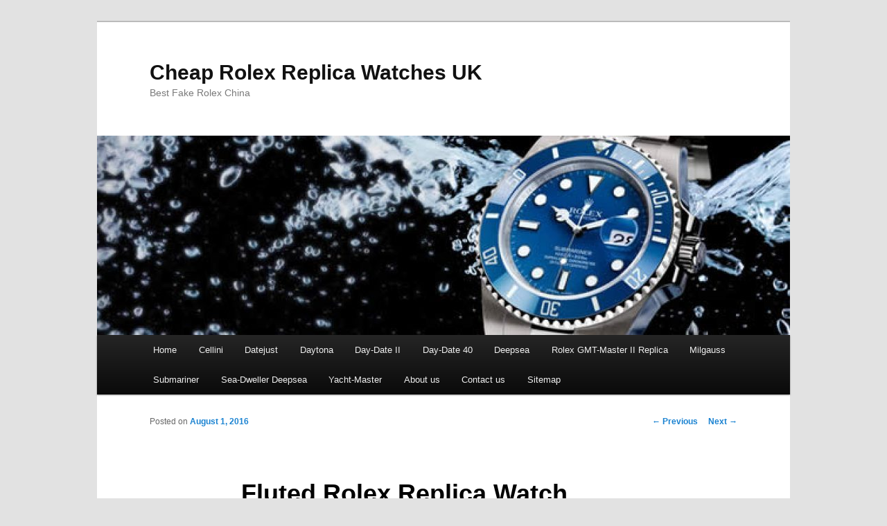

--- FILE ---
content_type: text/html; charset=UTF-8
request_url: https://www.myreplica.co.uk/rolex-day-date-ii-replica/fluted-rolex-replica-watch-bezels-seminal-bling/
body_size: 10741
content:
<!DOCTYPE html>
<!--[if IE 6]>
<html id="ie6" dir="ltr" lang="en-GB" prefix="og: https://ogp.me/ns#">
<![endif]-->
<!--[if IE 7]>
<html id="ie7" dir="ltr" lang="en-GB" prefix="og: https://ogp.me/ns#">
<![endif]-->
<!--[if IE 8]>
<html id="ie8" dir="ltr" lang="en-GB" prefix="og: https://ogp.me/ns#">
<![endif]-->
<!--[if !(IE 6) & !(IE 7) & !(IE 8)]><!-->
<html dir="ltr" lang="en-GB" prefix="og: https://ogp.me/ns#">
<!--<![endif]-->
<head>
<meta charset="UTF-8" />
<meta name="viewport" content="width=device-width" />

<link rel="profile" href="https://gmpg.org/xfn/11" />
<link rel="stylesheet" type="text/css" media="all" href="https://www.myreplica.co.uk/wp-content/themes/twentyeleven/style.css?ver=20240716" />
<link rel="pingback" href="https://www.myreplica.co.uk/xmlrpc.php">
<!--[if lt IE 9]>
<script src="https://www.myreplica.co.uk/wp-content/themes/twentyeleven/js/html5.js?ver=3.7.0" type="text/javascript"></script>
<![endif]-->

		<!-- All in One SEO 4.7.0 - aioseo.com -->
		<title>Fluted Rolex Replica Watch Bezels: Seminal Bling | Cheap Rolex Replica Watches UK</title>
		<meta name="description" content="There are various spots you can go to purchase watches on the web. I favor those with a decent blend of determination and visual advance. JamesList.com is an astute reason, and a smart thought. It is a spot for individuals searching for high extravagance products, that interfaces them with merchants or people everywhere throughout the" />
		<meta name="robots" content="max-image-preview:large" />
		<meta name="keywords" content="rolex day-date replica watches,rolex day-date ii replica" />
		<link rel="canonical" href="https://www.myreplica.co.uk/rolex-day-date-ii-replica/fluted-rolex-replica-watch-bezels-seminal-bling/" />
		<meta name="generator" content="All in One SEO (AIOSEO) 4.7.0" />
		<meta property="og:locale" content="en_GB" />
		<meta property="og:site_name" content="Cheap Rolex Replica Watches UK | Best Fake Rolex China" />
		<meta property="og:type" content="article" />
		<meta property="og:title" content="Fluted Rolex Replica Watch Bezels: Seminal Bling | Cheap Rolex Replica Watches UK" />
		<meta property="og:description" content="There are various spots you can go to purchase watches on the web. I favor those with a decent blend of determination and visual advance. JamesList.com is an astute reason, and a smart thought. It is a spot for individuals searching for high extravagance products, that interfaces them with merchants or people everywhere throughout the" />
		<meta property="og:url" content="https://www.myreplica.co.uk/rolex-day-date-ii-replica/fluted-rolex-replica-watch-bezels-seminal-bling/" />
		<meta property="article:published_time" content="2016-08-01T02:27:57+00:00" />
		<meta property="article:modified_time" content="2016-08-01T02:27:57+00:00" />
		<meta name="twitter:card" content="summary" />
		<meta name="twitter:title" content="Fluted Rolex Replica Watch Bezels: Seminal Bling | Cheap Rolex Replica Watches UK" />
		<meta name="twitter:description" content="There are various spots you can go to purchase watches on the web. I favor those with a decent blend of determination and visual advance. JamesList.com is an astute reason, and a smart thought. It is a spot for individuals searching for high extravagance products, that interfaces them with merchants or people everywhere throughout the" />
		<meta name="google" content="nositelinkssearchbox" />
		<script type="application/ld+json" class="aioseo-schema">
			{"@context":"https:\/\/schema.org","@graph":[{"@type":"Article","@id":"https:\/\/www.myreplica.co.uk\/rolex-day-date-ii-replica\/fluted-rolex-replica-watch-bezels-seminal-bling\/#article","name":"Fluted Rolex Replica Watch Bezels: Seminal Bling | Cheap Rolex Replica Watches UK","headline":"Fluted Rolex Replica Watch Bezels: Seminal Bling","author":{"@id":"https:\/\/www.myreplica.co.uk\/author\/zhoukui\/#author"},"publisher":{"@id":"https:\/\/www.myreplica.co.uk\/#organization"},"image":{"@type":"ImageObject","url":"http:\/\/www.myreplica.co.uk\/wp-content\/uploads\/2016\/08\/1063-300x224.jpg","@id":"https:\/\/www.myreplica.co.uk\/rolex-day-date-ii-replica\/fluted-rolex-replica-watch-bezels-seminal-bling\/#articleImage"},"datePublished":"2016-08-01T02:27:57+00:00","dateModified":"2016-08-01T02:27:57+00:00","inLanguage":"en-GB","mainEntityOfPage":{"@id":"https:\/\/www.myreplica.co.uk\/rolex-day-date-ii-replica\/fluted-rolex-replica-watch-bezels-seminal-bling\/#webpage"},"isPartOf":{"@id":"https:\/\/www.myreplica.co.uk\/rolex-day-date-ii-replica\/fluted-rolex-replica-watch-bezels-seminal-bling\/#webpage"},"articleSection":"Rolex Day-Date II Replica, Rolex Day-Date Replica Watches"},{"@type":"BreadcrumbList","@id":"https:\/\/www.myreplica.co.uk\/rolex-day-date-ii-replica\/fluted-rolex-replica-watch-bezels-seminal-bling\/#breadcrumblist","itemListElement":[{"@type":"ListItem","@id":"https:\/\/www.myreplica.co.uk\/#listItem","position":1,"name":"Home","item":"https:\/\/www.myreplica.co.uk\/","nextItem":"https:\/\/www.myreplica.co.uk\/rolex-day-date-ii-replica\/#listItem"},{"@type":"ListItem","@id":"https:\/\/www.myreplica.co.uk\/rolex-day-date-ii-replica\/#listItem","position":2,"name":"Rolex Day-Date II Replica","item":"https:\/\/www.myreplica.co.uk\/rolex-day-date-ii-replica\/","nextItem":"https:\/\/www.myreplica.co.uk\/rolex-day-date-ii-replica\/fluted-rolex-replica-watch-bezels-seminal-bling\/#listItem","previousItem":"https:\/\/www.myreplica.co.uk\/#listItem"},{"@type":"ListItem","@id":"https:\/\/www.myreplica.co.uk\/rolex-day-date-ii-replica\/fluted-rolex-replica-watch-bezels-seminal-bling\/#listItem","position":3,"name":"Fluted Rolex Replica Watch Bezels: Seminal Bling","previousItem":"https:\/\/www.myreplica.co.uk\/rolex-day-date-ii-replica\/#listItem"}]},{"@type":"Organization","@id":"https:\/\/www.myreplica.co.uk\/#organization","name":"Cheap Rolex Replica Watches UK","description":"Best Fake Rolex China","url":"https:\/\/www.myreplica.co.uk\/"},{"@type":"Person","@id":"https:\/\/www.myreplica.co.uk\/author\/zhoukui\/#author","url":"https:\/\/www.myreplica.co.uk\/author\/zhoukui\/","name":"zhoukui"},{"@type":"WebPage","@id":"https:\/\/www.myreplica.co.uk\/rolex-day-date-ii-replica\/fluted-rolex-replica-watch-bezels-seminal-bling\/#webpage","url":"https:\/\/www.myreplica.co.uk\/rolex-day-date-ii-replica\/fluted-rolex-replica-watch-bezels-seminal-bling\/","name":"Fluted Rolex Replica Watch Bezels: Seminal Bling | Cheap Rolex Replica Watches UK","description":"There are various spots you can go to purchase watches on the web. I favor those with a decent blend of determination and visual advance. JamesList.com is an astute reason, and a smart thought. It is a spot for individuals searching for high extravagance products, that interfaces them with merchants or people everywhere throughout the","inLanguage":"en-GB","isPartOf":{"@id":"https:\/\/www.myreplica.co.uk\/#website"},"breadcrumb":{"@id":"https:\/\/www.myreplica.co.uk\/rolex-day-date-ii-replica\/fluted-rolex-replica-watch-bezels-seminal-bling\/#breadcrumblist"},"author":{"@id":"https:\/\/www.myreplica.co.uk\/author\/zhoukui\/#author"},"creator":{"@id":"https:\/\/www.myreplica.co.uk\/author\/zhoukui\/#author"},"datePublished":"2016-08-01T02:27:57+00:00","dateModified":"2016-08-01T02:27:57+00:00"},{"@type":"WebSite","@id":"https:\/\/www.myreplica.co.uk\/#website","url":"https:\/\/www.myreplica.co.uk\/","name":"Cheap Rolex Replica Watches UK","description":"Best Fake Rolex China","inLanguage":"en-GB","publisher":{"@id":"https:\/\/www.myreplica.co.uk\/#organization"}}]}
		</script>
		<!-- All in One SEO -->

<link rel='dns-prefetch' href='//static.addtoany.com' />
<link rel="alternate" type="application/rss+xml" title="Cheap Rolex Replica Watches UK &raquo; Feed" href="https://www.myreplica.co.uk/feed/" />
<link rel="alternate" type="application/rss+xml" title="Cheap Rolex Replica Watches UK &raquo; Comments Feed" href="https://www.myreplica.co.uk/comments/feed/" />
<script type="text/javascript">
/* <![CDATA[ */
window._wpemojiSettings = {"baseUrl":"https:\/\/s.w.org\/images\/core\/emoji\/15.0.3\/72x72\/","ext":".png","svgUrl":"https:\/\/s.w.org\/images\/core\/emoji\/15.0.3\/svg\/","svgExt":".svg","source":{"concatemoji":"https:\/\/www.myreplica.co.uk\/wp-includes\/js\/wp-emoji-release.min.js?ver=6.5.7"}};
/*! This file is auto-generated */
!function(i,n){var o,s,e;function c(e){try{var t={supportTests:e,timestamp:(new Date).valueOf()};sessionStorage.setItem(o,JSON.stringify(t))}catch(e){}}function p(e,t,n){e.clearRect(0,0,e.canvas.width,e.canvas.height),e.fillText(t,0,0);var t=new Uint32Array(e.getImageData(0,0,e.canvas.width,e.canvas.height).data),r=(e.clearRect(0,0,e.canvas.width,e.canvas.height),e.fillText(n,0,0),new Uint32Array(e.getImageData(0,0,e.canvas.width,e.canvas.height).data));return t.every(function(e,t){return e===r[t]})}function u(e,t,n){switch(t){case"flag":return n(e,"\ud83c\udff3\ufe0f\u200d\u26a7\ufe0f","\ud83c\udff3\ufe0f\u200b\u26a7\ufe0f")?!1:!n(e,"\ud83c\uddfa\ud83c\uddf3","\ud83c\uddfa\u200b\ud83c\uddf3")&&!n(e,"\ud83c\udff4\udb40\udc67\udb40\udc62\udb40\udc65\udb40\udc6e\udb40\udc67\udb40\udc7f","\ud83c\udff4\u200b\udb40\udc67\u200b\udb40\udc62\u200b\udb40\udc65\u200b\udb40\udc6e\u200b\udb40\udc67\u200b\udb40\udc7f");case"emoji":return!n(e,"\ud83d\udc26\u200d\u2b1b","\ud83d\udc26\u200b\u2b1b")}return!1}function f(e,t,n){var r="undefined"!=typeof WorkerGlobalScope&&self instanceof WorkerGlobalScope?new OffscreenCanvas(300,150):i.createElement("canvas"),a=r.getContext("2d",{willReadFrequently:!0}),o=(a.textBaseline="top",a.font="600 32px Arial",{});return e.forEach(function(e){o[e]=t(a,e,n)}),o}function t(e){var t=i.createElement("script");t.src=e,t.defer=!0,i.head.appendChild(t)}"undefined"!=typeof Promise&&(o="wpEmojiSettingsSupports",s=["flag","emoji"],n.supports={everything:!0,everythingExceptFlag:!0},e=new Promise(function(e){i.addEventListener("DOMContentLoaded",e,{once:!0})}),new Promise(function(t){var n=function(){try{var e=JSON.parse(sessionStorage.getItem(o));if("object"==typeof e&&"number"==typeof e.timestamp&&(new Date).valueOf()<e.timestamp+604800&&"object"==typeof e.supportTests)return e.supportTests}catch(e){}return null}();if(!n){if("undefined"!=typeof Worker&&"undefined"!=typeof OffscreenCanvas&&"undefined"!=typeof URL&&URL.createObjectURL&&"undefined"!=typeof Blob)try{var e="postMessage("+f.toString()+"("+[JSON.stringify(s),u.toString(),p.toString()].join(",")+"));",r=new Blob([e],{type:"text/javascript"}),a=new Worker(URL.createObjectURL(r),{name:"wpTestEmojiSupports"});return void(a.onmessage=function(e){c(n=e.data),a.terminate(),t(n)})}catch(e){}c(n=f(s,u,p))}t(n)}).then(function(e){for(var t in e)n.supports[t]=e[t],n.supports.everything=n.supports.everything&&n.supports[t],"flag"!==t&&(n.supports.everythingExceptFlag=n.supports.everythingExceptFlag&&n.supports[t]);n.supports.everythingExceptFlag=n.supports.everythingExceptFlag&&!n.supports.flag,n.DOMReady=!1,n.readyCallback=function(){n.DOMReady=!0}}).then(function(){return e}).then(function(){var e;n.supports.everything||(n.readyCallback(),(e=n.source||{}).concatemoji?t(e.concatemoji):e.wpemoji&&e.twemoji&&(t(e.twemoji),t(e.wpemoji)))}))}((window,document),window._wpemojiSettings);
/* ]]> */
</script>
<style id='wp-emoji-styles-inline-css' type='text/css'>

	img.wp-smiley, img.emoji {
		display: inline !important;
		border: none !important;
		box-shadow: none !important;
		height: 1em !important;
		width: 1em !important;
		margin: 0 0.07em !important;
		vertical-align: -0.1em !important;
		background: none !important;
		padding: 0 !important;
	}
</style>
<link rel='stylesheet' id='wp-block-library-css' href='https://www.myreplica.co.uk/wp-includes/css/dist/block-library/style.min.css?ver=6.5.7' type='text/css' media='all' />
<style id='wp-block-library-theme-inline-css' type='text/css'>
.wp-block-audio figcaption{color:#555;font-size:13px;text-align:center}.is-dark-theme .wp-block-audio figcaption{color:#ffffffa6}.wp-block-audio{margin:0 0 1em}.wp-block-code{border:1px solid #ccc;border-radius:4px;font-family:Menlo,Consolas,monaco,monospace;padding:.8em 1em}.wp-block-embed figcaption{color:#555;font-size:13px;text-align:center}.is-dark-theme .wp-block-embed figcaption{color:#ffffffa6}.wp-block-embed{margin:0 0 1em}.blocks-gallery-caption{color:#555;font-size:13px;text-align:center}.is-dark-theme .blocks-gallery-caption{color:#ffffffa6}.wp-block-image figcaption{color:#555;font-size:13px;text-align:center}.is-dark-theme .wp-block-image figcaption{color:#ffffffa6}.wp-block-image{margin:0 0 1em}.wp-block-pullquote{border-bottom:4px solid;border-top:4px solid;color:currentColor;margin-bottom:1.75em}.wp-block-pullquote cite,.wp-block-pullquote footer,.wp-block-pullquote__citation{color:currentColor;font-size:.8125em;font-style:normal;text-transform:uppercase}.wp-block-quote{border-left:.25em solid;margin:0 0 1.75em;padding-left:1em}.wp-block-quote cite,.wp-block-quote footer{color:currentColor;font-size:.8125em;font-style:normal;position:relative}.wp-block-quote.has-text-align-right{border-left:none;border-right:.25em solid;padding-left:0;padding-right:1em}.wp-block-quote.has-text-align-center{border:none;padding-left:0}.wp-block-quote.is-large,.wp-block-quote.is-style-large,.wp-block-quote.is-style-plain{border:none}.wp-block-search .wp-block-search__label{font-weight:700}.wp-block-search__button{border:1px solid #ccc;padding:.375em .625em}:where(.wp-block-group.has-background){padding:1.25em 2.375em}.wp-block-separator.has-css-opacity{opacity:.4}.wp-block-separator{border:none;border-bottom:2px solid;margin-left:auto;margin-right:auto}.wp-block-separator.has-alpha-channel-opacity{opacity:1}.wp-block-separator:not(.is-style-wide):not(.is-style-dots){width:100px}.wp-block-separator.has-background:not(.is-style-dots){border-bottom:none;height:1px}.wp-block-separator.has-background:not(.is-style-wide):not(.is-style-dots){height:2px}.wp-block-table{margin:0 0 1em}.wp-block-table td,.wp-block-table th{word-break:normal}.wp-block-table figcaption{color:#555;font-size:13px;text-align:center}.is-dark-theme .wp-block-table figcaption{color:#ffffffa6}.wp-block-video figcaption{color:#555;font-size:13px;text-align:center}.is-dark-theme .wp-block-video figcaption{color:#ffffffa6}.wp-block-video{margin:0 0 1em}.wp-block-template-part.has-background{margin-bottom:0;margin-top:0;padding:1.25em 2.375em}
</style>
<style id='classic-theme-styles-inline-css' type='text/css'>
/*! This file is auto-generated */
.wp-block-button__link{color:#fff;background-color:#32373c;border-radius:9999px;box-shadow:none;text-decoration:none;padding:calc(.667em + 2px) calc(1.333em + 2px);font-size:1.125em}.wp-block-file__button{background:#32373c;color:#fff;text-decoration:none}
</style>
<style id='global-styles-inline-css' type='text/css'>
body{--wp--preset--color--black: #000;--wp--preset--color--cyan-bluish-gray: #abb8c3;--wp--preset--color--white: #fff;--wp--preset--color--pale-pink: #f78da7;--wp--preset--color--vivid-red: #cf2e2e;--wp--preset--color--luminous-vivid-orange: #ff6900;--wp--preset--color--luminous-vivid-amber: #fcb900;--wp--preset--color--light-green-cyan: #7bdcb5;--wp--preset--color--vivid-green-cyan: #00d084;--wp--preset--color--pale-cyan-blue: #8ed1fc;--wp--preset--color--vivid-cyan-blue: #0693e3;--wp--preset--color--vivid-purple: #9b51e0;--wp--preset--color--blue: #1982d1;--wp--preset--color--dark-gray: #373737;--wp--preset--color--medium-gray: #666;--wp--preset--color--light-gray: #e2e2e2;--wp--preset--gradient--vivid-cyan-blue-to-vivid-purple: linear-gradient(135deg,rgba(6,147,227,1) 0%,rgb(155,81,224) 100%);--wp--preset--gradient--light-green-cyan-to-vivid-green-cyan: linear-gradient(135deg,rgb(122,220,180) 0%,rgb(0,208,130) 100%);--wp--preset--gradient--luminous-vivid-amber-to-luminous-vivid-orange: linear-gradient(135deg,rgba(252,185,0,1) 0%,rgba(255,105,0,1) 100%);--wp--preset--gradient--luminous-vivid-orange-to-vivid-red: linear-gradient(135deg,rgba(255,105,0,1) 0%,rgb(207,46,46) 100%);--wp--preset--gradient--very-light-gray-to-cyan-bluish-gray: linear-gradient(135deg,rgb(238,238,238) 0%,rgb(169,184,195) 100%);--wp--preset--gradient--cool-to-warm-spectrum: linear-gradient(135deg,rgb(74,234,220) 0%,rgb(151,120,209) 20%,rgb(207,42,186) 40%,rgb(238,44,130) 60%,rgb(251,105,98) 80%,rgb(254,248,76) 100%);--wp--preset--gradient--blush-light-purple: linear-gradient(135deg,rgb(255,206,236) 0%,rgb(152,150,240) 100%);--wp--preset--gradient--blush-bordeaux: linear-gradient(135deg,rgb(254,205,165) 0%,rgb(254,45,45) 50%,rgb(107,0,62) 100%);--wp--preset--gradient--luminous-dusk: linear-gradient(135deg,rgb(255,203,112) 0%,rgb(199,81,192) 50%,rgb(65,88,208) 100%);--wp--preset--gradient--pale-ocean: linear-gradient(135deg,rgb(255,245,203) 0%,rgb(182,227,212) 50%,rgb(51,167,181) 100%);--wp--preset--gradient--electric-grass: linear-gradient(135deg,rgb(202,248,128) 0%,rgb(113,206,126) 100%);--wp--preset--gradient--midnight: linear-gradient(135deg,rgb(2,3,129) 0%,rgb(40,116,252) 100%);--wp--preset--font-size--small: 13px;--wp--preset--font-size--medium: 20px;--wp--preset--font-size--large: 36px;--wp--preset--font-size--x-large: 42px;--wp--preset--spacing--20: 0.44rem;--wp--preset--spacing--30: 0.67rem;--wp--preset--spacing--40: 1rem;--wp--preset--spacing--50: 1.5rem;--wp--preset--spacing--60: 2.25rem;--wp--preset--spacing--70: 3.38rem;--wp--preset--spacing--80: 5.06rem;--wp--preset--shadow--natural: 6px 6px 9px rgba(0, 0, 0, 0.2);--wp--preset--shadow--deep: 12px 12px 50px rgba(0, 0, 0, 0.4);--wp--preset--shadow--sharp: 6px 6px 0px rgba(0, 0, 0, 0.2);--wp--preset--shadow--outlined: 6px 6px 0px -3px rgba(255, 255, 255, 1), 6px 6px rgba(0, 0, 0, 1);--wp--preset--shadow--crisp: 6px 6px 0px rgba(0, 0, 0, 1);}:where(.is-layout-flex){gap: 0.5em;}:where(.is-layout-grid){gap: 0.5em;}body .is-layout-flex{display: flex;}body .is-layout-flex{flex-wrap: wrap;align-items: center;}body .is-layout-flex > *{margin: 0;}body .is-layout-grid{display: grid;}body .is-layout-grid > *{margin: 0;}:where(.wp-block-columns.is-layout-flex){gap: 2em;}:where(.wp-block-columns.is-layout-grid){gap: 2em;}:where(.wp-block-post-template.is-layout-flex){gap: 1.25em;}:where(.wp-block-post-template.is-layout-grid){gap: 1.25em;}.has-black-color{color: var(--wp--preset--color--black) !important;}.has-cyan-bluish-gray-color{color: var(--wp--preset--color--cyan-bluish-gray) !important;}.has-white-color{color: var(--wp--preset--color--white) !important;}.has-pale-pink-color{color: var(--wp--preset--color--pale-pink) !important;}.has-vivid-red-color{color: var(--wp--preset--color--vivid-red) !important;}.has-luminous-vivid-orange-color{color: var(--wp--preset--color--luminous-vivid-orange) !important;}.has-luminous-vivid-amber-color{color: var(--wp--preset--color--luminous-vivid-amber) !important;}.has-light-green-cyan-color{color: var(--wp--preset--color--light-green-cyan) !important;}.has-vivid-green-cyan-color{color: var(--wp--preset--color--vivid-green-cyan) !important;}.has-pale-cyan-blue-color{color: var(--wp--preset--color--pale-cyan-blue) !important;}.has-vivid-cyan-blue-color{color: var(--wp--preset--color--vivid-cyan-blue) !important;}.has-vivid-purple-color{color: var(--wp--preset--color--vivid-purple) !important;}.has-black-background-color{background-color: var(--wp--preset--color--black) !important;}.has-cyan-bluish-gray-background-color{background-color: var(--wp--preset--color--cyan-bluish-gray) !important;}.has-white-background-color{background-color: var(--wp--preset--color--white) !important;}.has-pale-pink-background-color{background-color: var(--wp--preset--color--pale-pink) !important;}.has-vivid-red-background-color{background-color: var(--wp--preset--color--vivid-red) !important;}.has-luminous-vivid-orange-background-color{background-color: var(--wp--preset--color--luminous-vivid-orange) !important;}.has-luminous-vivid-amber-background-color{background-color: var(--wp--preset--color--luminous-vivid-amber) !important;}.has-light-green-cyan-background-color{background-color: var(--wp--preset--color--light-green-cyan) !important;}.has-vivid-green-cyan-background-color{background-color: var(--wp--preset--color--vivid-green-cyan) !important;}.has-pale-cyan-blue-background-color{background-color: var(--wp--preset--color--pale-cyan-blue) !important;}.has-vivid-cyan-blue-background-color{background-color: var(--wp--preset--color--vivid-cyan-blue) !important;}.has-vivid-purple-background-color{background-color: var(--wp--preset--color--vivid-purple) !important;}.has-black-border-color{border-color: var(--wp--preset--color--black) !important;}.has-cyan-bluish-gray-border-color{border-color: var(--wp--preset--color--cyan-bluish-gray) !important;}.has-white-border-color{border-color: var(--wp--preset--color--white) !important;}.has-pale-pink-border-color{border-color: var(--wp--preset--color--pale-pink) !important;}.has-vivid-red-border-color{border-color: var(--wp--preset--color--vivid-red) !important;}.has-luminous-vivid-orange-border-color{border-color: var(--wp--preset--color--luminous-vivid-orange) !important;}.has-luminous-vivid-amber-border-color{border-color: var(--wp--preset--color--luminous-vivid-amber) !important;}.has-light-green-cyan-border-color{border-color: var(--wp--preset--color--light-green-cyan) !important;}.has-vivid-green-cyan-border-color{border-color: var(--wp--preset--color--vivid-green-cyan) !important;}.has-pale-cyan-blue-border-color{border-color: var(--wp--preset--color--pale-cyan-blue) !important;}.has-vivid-cyan-blue-border-color{border-color: var(--wp--preset--color--vivid-cyan-blue) !important;}.has-vivid-purple-border-color{border-color: var(--wp--preset--color--vivid-purple) !important;}.has-vivid-cyan-blue-to-vivid-purple-gradient-background{background: var(--wp--preset--gradient--vivid-cyan-blue-to-vivid-purple) !important;}.has-light-green-cyan-to-vivid-green-cyan-gradient-background{background: var(--wp--preset--gradient--light-green-cyan-to-vivid-green-cyan) !important;}.has-luminous-vivid-amber-to-luminous-vivid-orange-gradient-background{background: var(--wp--preset--gradient--luminous-vivid-amber-to-luminous-vivid-orange) !important;}.has-luminous-vivid-orange-to-vivid-red-gradient-background{background: var(--wp--preset--gradient--luminous-vivid-orange-to-vivid-red) !important;}.has-very-light-gray-to-cyan-bluish-gray-gradient-background{background: var(--wp--preset--gradient--very-light-gray-to-cyan-bluish-gray) !important;}.has-cool-to-warm-spectrum-gradient-background{background: var(--wp--preset--gradient--cool-to-warm-spectrum) !important;}.has-blush-light-purple-gradient-background{background: var(--wp--preset--gradient--blush-light-purple) !important;}.has-blush-bordeaux-gradient-background{background: var(--wp--preset--gradient--blush-bordeaux) !important;}.has-luminous-dusk-gradient-background{background: var(--wp--preset--gradient--luminous-dusk) !important;}.has-pale-ocean-gradient-background{background: var(--wp--preset--gradient--pale-ocean) !important;}.has-electric-grass-gradient-background{background: var(--wp--preset--gradient--electric-grass) !important;}.has-midnight-gradient-background{background: var(--wp--preset--gradient--midnight) !important;}.has-small-font-size{font-size: var(--wp--preset--font-size--small) !important;}.has-medium-font-size{font-size: var(--wp--preset--font-size--medium) !important;}.has-large-font-size{font-size: var(--wp--preset--font-size--large) !important;}.has-x-large-font-size{font-size: var(--wp--preset--font-size--x-large) !important;}
.wp-block-navigation a:where(:not(.wp-element-button)){color: inherit;}
:where(.wp-block-post-template.is-layout-flex){gap: 1.25em;}:where(.wp-block-post-template.is-layout-grid){gap: 1.25em;}
:where(.wp-block-columns.is-layout-flex){gap: 2em;}:where(.wp-block-columns.is-layout-grid){gap: 2em;}
.wp-block-pullquote{font-size: 1.5em;line-height: 1.6;}
</style>
<link rel='stylesheet' id='twentyeleven-block-style-css' href='https://www.myreplica.co.uk/wp-content/themes/twentyeleven/blocks.css?ver=20240621' type='text/css' media='all' />
<link rel='stylesheet' id='addtoany-css' href='https://www.myreplica.co.uk/wp-content/plugins/add-to-any/addtoany.min.css?ver=1.16' type='text/css' media='all' />
<script type="text/javascript" id="addtoany-core-js-before">
/* <![CDATA[ */
window.a2a_config=window.a2a_config||{};a2a_config.callbacks=[];a2a_config.overlays=[];a2a_config.templates={};a2a_localize = {
	Share: "Share",
	Save: "Save",
	Subscribe: "Subscribe",
	Email: "Email",
	Bookmark: "Bookmark",
	ShowAll: "Show All",
	ShowLess: "Show less",
	FindServices: "Find service(s)",
	FindAnyServiceToAddTo: "Instantly find any service to add to",
	PoweredBy: "Powered by",
	ShareViaEmail: "Share via email",
	SubscribeViaEmail: "Subscribe via email",
	BookmarkInYourBrowser: "Bookmark in your browser",
	BookmarkInstructions: "Press Ctrl+D or \u2318+D to bookmark this page",
	AddToYourFavorites: "Add to your favourites",
	SendFromWebOrProgram: "Send from any email address or email program",
	EmailProgram: "Email program",
	More: "More&#8230;",
	ThanksForSharing: "Thanks for sharing!",
	ThanksForFollowing: "Thanks for following!"
};
/* ]]> */
</script>
<script type="text/javascript" defer src="https://static.addtoany.com/menu/page.js" id="addtoany-core-js"></script>
<script type="text/javascript" src="https://www.myreplica.co.uk/wp-includes/js/jquery/jquery.min.js?ver=3.7.1" id="jquery-core-js"></script>
<script type="text/javascript" src="https://www.myreplica.co.uk/wp-includes/js/jquery/jquery-migrate.min.js?ver=3.4.1" id="jquery-migrate-js"></script>
<script type="text/javascript" defer src="https://www.myreplica.co.uk/wp-content/plugins/add-to-any/addtoany.min.js?ver=1.1" id="addtoany-jquery-js"></script>
<link rel="https://api.w.org/" href="https://www.myreplica.co.uk/wp-json/" /><link rel="alternate" type="application/json" href="https://www.myreplica.co.uk/wp-json/wp/v2/posts/355" /><link rel="EditURI" type="application/rsd+xml" title="RSD" href="https://www.myreplica.co.uk/xmlrpc.php?rsd" />
<meta name="generator" content="WordPress 6.5.7" />
<link rel='shortlink' href='https://www.myreplica.co.uk/?p=355' />
<link rel="alternate" type="application/json+oembed" href="https://www.myreplica.co.uk/wp-json/oembed/1.0/embed?url=https%3A%2F%2Fwww.myreplica.co.uk%2Frolex-day-date-ii-replica%2Ffluted-rolex-replica-watch-bezels-seminal-bling%2F" />
<link rel="alternate" type="text/xml+oembed" href="https://www.myreplica.co.uk/wp-json/oembed/1.0/embed?url=https%3A%2F%2Fwww.myreplica.co.uk%2Frolex-day-date-ii-replica%2Ffluted-rolex-replica-watch-bezels-seminal-bling%2F&#038;format=xml" />
</head>

<body class="post-template-default single single-post postid-355 single-format-standard wp-embed-responsive single-author singular two-column right-sidebar">
<div class="skip-link"><a class="assistive-text" href="#content">Skip to primary content</a></div><div id="page" class="hfeed">
	<header id="branding">
			<hgroup>
				<h1 id="site-title"><span><a href="https://www.myreplica.co.uk/" rel="home">Cheap Rolex Replica Watches UK</a></span></h1>
				<h2 id="site-description">Best Fake Rolex China</h2>
			</hgroup>

						<a href="https://www.myreplica.co.uk/">
				<img src="https://www.replicamax.com/wp-content/uploads/2017/12/cropped-cropped-10.jpg" width="1000" height="288" alt="Cheap Rolex Replica Watches UK" srcset="https://www.myreplica.co.uk/wp-content/uploads/2017/12/cropped-cropped-10.jpg 1000w, https://www.myreplica.co.uk/wp-content/uploads/2017/12/cropped-cropped-10-300x86.jpg 300w, https://www.myreplica.co.uk/wp-content/uploads/2017/12/cropped-cropped-10-768x221.jpg 768w, https://www.myreplica.co.uk/wp-content/uploads/2017/12/cropped-cropped-10-500x144.jpg 500w" sizes="(max-width: 1000px) 100vw, 1000px" decoding="async" fetchpriority="high" />			</a>
			
											
			<nav id="access">
				<h3 class="assistive-text">Main menu</h3>
				<div class="menu-menu-1-container"><ul id="menu-menu-1" class="menu"><li id="menu-item-1729" class="menu-item menu-item-type-custom menu-item-object-custom menu-item-home menu-item-1729"><a href="https://www.myreplica.co.uk">Home</a></li>
<li id="menu-item-755" class="menu-item menu-item-type-taxonomy menu-item-object-category menu-item-755"><a href="https://www.myreplica.co.uk/rolex-cellini-replica/">Cellini</a></li>
<li id="menu-item-756" class="menu-item menu-item-type-taxonomy menu-item-object-category menu-item-756"><a href="https://www.myreplica.co.uk/rolex-datejust-replica/">Datejust</a></li>
<li id="menu-item-681" class="menu-item menu-item-type-taxonomy menu-item-object-category menu-item-681"><a href="https://www.myreplica.co.uk/rolex-daytona-replica/">Daytona</a></li>
<li id="menu-item-682" class="menu-item menu-item-type-taxonomy menu-item-object-category current-post-ancestor current-menu-parent current-post-parent menu-item-682"><a href="https://www.myreplica.co.uk/rolex-day-date-ii-replica/">Day-Date II</a></li>
<li id="menu-item-757" class="menu-item menu-item-type-taxonomy menu-item-object-category menu-item-757"><a href="https://www.myreplica.co.uk/rolex-day-date-replica/">Day-Date 40</a></li>
<li id="menu-item-758" class="menu-item menu-item-type-taxonomy menu-item-object-category menu-item-758"><a href="https://www.myreplica.co.uk/rolex-deepsea-replica/">Deepsea</a></li>
<li id="menu-item-759" class="menu-item menu-item-type-taxonomy menu-item-object-category menu-item-759"><a href="https://www.myreplica.co.uk/rolex-gmt-master-ii-replica/">Rolex GMT-Master II Replica</a></li>
<li id="menu-item-760" class="menu-item menu-item-type-taxonomy menu-item-object-category menu-item-760"><a href="https://www.myreplica.co.uk/rolex-milgauss-replica/">Milgauss</a></li>
<li id="menu-item-680" class="menu-item menu-item-type-taxonomy menu-item-object-category menu-item-680"><a href="https://www.myreplica.co.uk/rolex-submariner-replica/">Submariner</a></li>
<li id="menu-item-761" class="menu-item menu-item-type-taxonomy menu-item-object-category menu-item-761"><a href="https://www.myreplica.co.uk/rolex-sea-dweller-replica/rolex-sea-dweller-deepsea-replica/">Sea-Dweller Deepsea</a></li>
<li id="menu-item-762" class="menu-item menu-item-type-taxonomy menu-item-object-category menu-item-762"><a href="https://www.myreplica.co.uk/rolex-yacht-master-replica/">Yacht-Master</a></li>
<li id="menu-item-1495" class="menu-item menu-item-type-post_type menu-item-object-page menu-item-1495"><a href="https://www.myreplica.co.uk/about-us/">About us</a></li>
<li id="menu-item-1497" class="menu-item menu-item-type-post_type menu-item-object-page menu-item-1497"><a href="https://www.myreplica.co.uk/contact-us/">Contact us</a></li>
<li id="menu-item-676" class="menu-item menu-item-type-custom menu-item-object-custom menu-item-676"><a href="https://www.myreplica.co.uk/sitemap.xml">Sitemap</a></li>
</ul></div>			</nav><!-- #access -->
	</header><!-- #branding -->


	<div id="main">

		<div id="primary">
			<div id="content" role="main">

				
					<nav id="nav-single">
						<h3 class="assistive-text">Post navigation</h3>
						<span class="nav-previous"><a href="https://www.myreplica.co.uk/rolex-deepsea-replica/rolex-submariner-two-tone-replica-watches/" rel="prev"><span class="meta-nav">&larr;</span> Previous</a></span>
						<span class="nav-next"><a href="https://www.myreplica.co.uk/fake-rolex-watches/best-aaa-rolex-replica-watches/" rel="next">Next <span class="meta-nav">&rarr;</span></a></span>
					</nav><!-- #nav-single -->

					
<article id="post-355" class="post-355 post type-post status-publish format-standard hentry category-rolex-day-date-ii-replica tag-rolex-day-date-replica-watches">
	<header class="entry-header">
		<h1 class="entry-title">Fluted Rolex Replica Watch Bezels: Seminal Bling</h1>

				<div class="entry-meta">
			<span class="sep">Posted on </span><a href="https://www.myreplica.co.uk/rolex-day-date-ii-replica/fluted-rolex-replica-watch-bezels-seminal-bling/" rel="bookmark"><time class="entry-date" datetime="2016-08-01T02:27:57+00:00">August 1, 2016</time></a><span class="by-author"> <span class="sep"> by </span> <span class="author vcard"><a class="url fn n" href="https://www.myreplica.co.uk/author/zhoukui/" rel="author">zhoukui</a></span></span>		</div><!-- .entry-meta -->
			</header><!-- .entry-header -->

	<div class="entry-content">
		<h2>There are various spots you can go to purchase watches on the web.</h2>
<p>I favor those with a decent blend of determination and visual advance. JamesList.com is an astute reason, and a smart thought. It is a spot for individuals searching for high extravagance products, that interfaces them with merchants or people everywhere throughout the world hoping to offer. While they have a decent determination of <strong>Replica Watches</strong>, they likewise includes fun things like autos, pontoons, land, and aircraft.When you utilize JamesList, you are taking a gander at things offered by any number of individuals, and like I said, from everywhere throughout the world. I get myself most intrigued by the stories behind these items available to be purchased. How could they have been able to they come to be the place they are, who is offering them, where will they wind up? Truth be told, they could wind up yours.Today I am going to take a gander at something of a symbol for Rolex. This is a form of the <strong>Rolex Replica UK</strong> Day-Date (since it shows the day and date), otherwise called the Rolex President. The reason this watch is known as the President, is on the grounds that a couple of American Presidents were known not the watch, and in this manner it accumulated the name. You can envision that Rolex was excited about this refinement. Beside being a &#8220;standard&#8221; Day-Date, this watch has a case and arm ornament that is built from platinum. At that point you have the connected precious stone bezel and additionally hour markers. That producers for an incredible blingy, yet genuine <strong>Cheap Rolex Replica</strong>. This is basically what you get when you take Rolex and Luxury in a little room and let them know they have a couple of hours to kill.Most of you most likely get some feeling of shiver taking a gander at this watch, I realize that I do. While this would not be an every day wear for me, it is only the kind of thing any-well-to do man or lady needs in their safe for those unique events, justifying a wear of the &#8220;president,&#8221; the &#8220;platinum president.&#8221;</p>
<div id="attachment_356" style="width: 310px" class="wp-caption alignnone"><a href="https://www.myreplica.co.uk/wp-content/uploads/2016/08/1063.jpg" rel="attachment wp-att-356"><img decoding="async" aria-describedby="caption-attachment-356" class="size-medium wp-image-356" src="https://www.myreplica.co.uk/wp-content/uploads/2016/08/1063-300x224.jpg" alt="Replica Watches" width="300" height="224" srcset="https://www.myreplica.co.uk/wp-content/uploads/2016/08/1063-300x224.jpg 300w, https://www.myreplica.co.uk/wp-content/uploads/2016/08/1063.jpg 459w" sizes="(max-width: 300px) 100vw, 300px" /></a><p id="caption-attachment-356" class="wp-caption-text">Replica Watches</p></div>
<h2>Around the time I first started to see my thankfulness for watches</h2>
<p>I likewise started to notice how I couldn&#8217;t have cared less for <strong>Best Fake Rolex</strong>. From that point forward, my tastes have created and there is a great deal of space for Rolex appreciation. Still, a portion of the models simply don&#8217;t do it for me. Also, the greater part of those models include a fluted bezel.The reason for this article is to talk about what a fluted bezel is, the reason have one, and how they found a spot on watches. Fluting is a strategy taken from glass blowing and adornments making. The thought is to have a toothed, creased, grooves, or directed surface with exceedingly cleaned surfaces. It originated from the idea of jewel cutting, which endeavors to make whatever number symmetrical level surfaces as could reasonably be expected to refract light. The <strong>Fake Rolex Watches</strong> all the more light which is refracted, the shinier the surfaces look, particularly when moved in the light. Essentially what individuals do when they hold up a jewel or valuable pearl trying to esteem it by judging the radiance you see. Is it accurate to say that this is a decent evaluation of worth? Possibly. Mentally we are attracted to glossy items. I am not certain why, but rather you can&#8217;t deny it. Maybe there is some bio-transformative capacity to it, however the main issue is that we like our measures of riches to be gleaming a significant part of the time.A fluted bezel, for example, on a Rolex, for all intents and purposes duplicates the accessible level cleaned surface territory on the bezel. Permitting a more prominent surface for light refraction, as well as the capacity to reflect light from various points as the same time. So what I am stating? That the general purpose of a fluted bezel on a <strong><a href="https://www.myreplica.co.uk/">Replica Watches</a>,</strong> Datejust, Day-Date, Turnograph, or other model, is essentially to make the watch seem more glossy. More sparkly to elevate your impression of worth, and more gleaming to transform your watch into a piece gems. This isn&#8217;t a lot of a worry as Rolex watches really do truly well at reading a clock, yet they really have that substitute, bling purpose.Rolex has been putting fluted bezels on watches for all intents and purposes the length of <strong>Rolex Replica UK</strong> have been around. Also, for nearly as long, other watch organizations have been duplicating Rolex and putting fluted bezels all alone watches. Since it takes an abnormal state of shine on a superbly processed bit of metal (steel or gold), just an expesively made fluted bezel will have the most heavenly sheen.</p>
<div id="attachment_357" style="width: 224px" class="wp-caption alignnone"><a href="https://www.myreplica.co.uk/wp-content/uploads/2016/08/1064.jpg" rel="attachment wp-att-357"><img decoding="async" aria-describedby="caption-attachment-357" class="size-medium wp-image-357" src="https://www.myreplica.co.uk/wp-content/uploads/2016/08/1064-214x300.jpg" alt="Cheap Rolex Replica" width="214" height="300" srcset="https://www.myreplica.co.uk/wp-content/uploads/2016/08/1064-214x300.jpg 214w, https://www.myreplica.co.uk/wp-content/uploads/2016/08/1064.jpg 400w" sizes="(max-width: 214px) 100vw, 214px" /></a><p id="caption-attachment-357" class="wp-caption-text">Cheap Rolex Replica</p></div>
<p>My lack of engagement for fluted bezels amid my growing <strong>Cheap Rolex Day-Date Replica</strong> eagerness period had a ton to do with how little fluted bezels added to watch work, and were only a tasteful part of what numerous consider staid looking watches. That was then, keeping in mind I am not precisely enamored with fluted bezels I am awed at their fortitude. While you may not be enamored with Rolex watches that encapsulate this look, you&#8217;d never consider them strange. For reasons unknown, the force of the fluted bezel has kept going eras and rose above such a large number of sorts of styles and looks. Is a <strong>Best Fake Rolex</strong> adornments? It beyond any doubt can be, and it can be a device, or any mix in the middle. So now you know more about something you&#8217;ve most likely seen a thousand times and never truly contemplated.</p>
<div class="addtoany_share_save_container addtoany_content addtoany_content_bottom"><div class="a2a_kit a2a_kit_size_32 addtoany_list" data-a2a-url="https://www.myreplica.co.uk/rolex-day-date-ii-replica/fluted-rolex-replica-watch-bezels-seminal-bling/" data-a2a-title="Fluted Rolex Replica Watch Bezels: Seminal Bling"><a class="a2a_button_facebook" href="https://www.addtoany.com/add_to/facebook?linkurl=https%3A%2F%2Fwww.myreplica.co.uk%2Frolex-day-date-ii-replica%2Ffluted-rolex-replica-watch-bezels-seminal-bling%2F&amp;linkname=Fluted%20Rolex%20Replica%20Watch%20Bezels%3A%20Seminal%20Bling" title="Facebook" rel="nofollow noopener" target="_blank"></a><a class="a2a_button_mastodon" href="https://www.addtoany.com/add_to/mastodon?linkurl=https%3A%2F%2Fwww.myreplica.co.uk%2Frolex-day-date-ii-replica%2Ffluted-rolex-replica-watch-bezels-seminal-bling%2F&amp;linkname=Fluted%20Rolex%20Replica%20Watch%20Bezels%3A%20Seminal%20Bling" title="Mastodon" rel="nofollow noopener" target="_blank"></a><a class="a2a_button_email" href="https://www.addtoany.com/add_to/email?linkurl=https%3A%2F%2Fwww.myreplica.co.uk%2Frolex-day-date-ii-replica%2Ffluted-rolex-replica-watch-bezels-seminal-bling%2F&amp;linkname=Fluted%20Rolex%20Replica%20Watch%20Bezels%3A%20Seminal%20Bling" title="Email" rel="nofollow noopener" target="_blank"></a><a class="a2a_dd addtoany_share_save addtoany_share" href="https://www.addtoany.com/share"></a></div></div>			</div><!-- .entry-content -->

	<footer class="entry-meta">
		This entry was posted in <a href="https://www.myreplica.co.uk/rolex-day-date-ii-replica/" rel="category tag">Rolex Day-Date II Replica</a> and tagged <a href="https://www.myreplica.co.uk/tag/rolex-day-date-replica-watches/" rel="tag">Rolex Day-Date Replica Watches</a> by <a href="https://www.myreplica.co.uk/author/zhoukui/">zhoukui</a>. Bookmark the <a href="https://www.myreplica.co.uk/rolex-day-date-ii-replica/fluted-rolex-replica-watch-bezels-seminal-bling/" rel="bookmark">permalink</a>.
		
			</footer><!-- .entry-meta -->
</article><!-- #post-355 -->

						<div id="comments">
	
	
	
	
</div><!-- #comments -->

				
			</div><!-- #content -->
		</div><!-- #primary -->


	</div><!-- #main -->

	<footer id="colophon">

			

			<div id="site-generator">
												<a href="https://en-gb.wordpress.org/" class="imprint" title="Semantic Personal Publishing Platform">
					Proudly powered by WordPress				</a>
			</div>
	</footer><!-- #colophon -->
</div><!-- #page -->


<script defer src="https://static.cloudflareinsights.com/beacon.min.js/vcd15cbe7772f49c399c6a5babf22c1241717689176015" integrity="sha512-ZpsOmlRQV6y907TI0dKBHq9Md29nnaEIPlkf84rnaERnq6zvWvPUqr2ft8M1aS28oN72PdrCzSjY4U6VaAw1EQ==" data-cf-beacon='{"version":"2024.11.0","token":"5bde99010bdd4b9d83c79a73b0ab223b","r":1,"server_timing":{"name":{"cfCacheStatus":true,"cfEdge":true,"cfExtPri":true,"cfL4":true,"cfOrigin":true,"cfSpeedBrain":true},"location_startswith":null}}' crossorigin="anonymous"></script>
</body>
</html>
